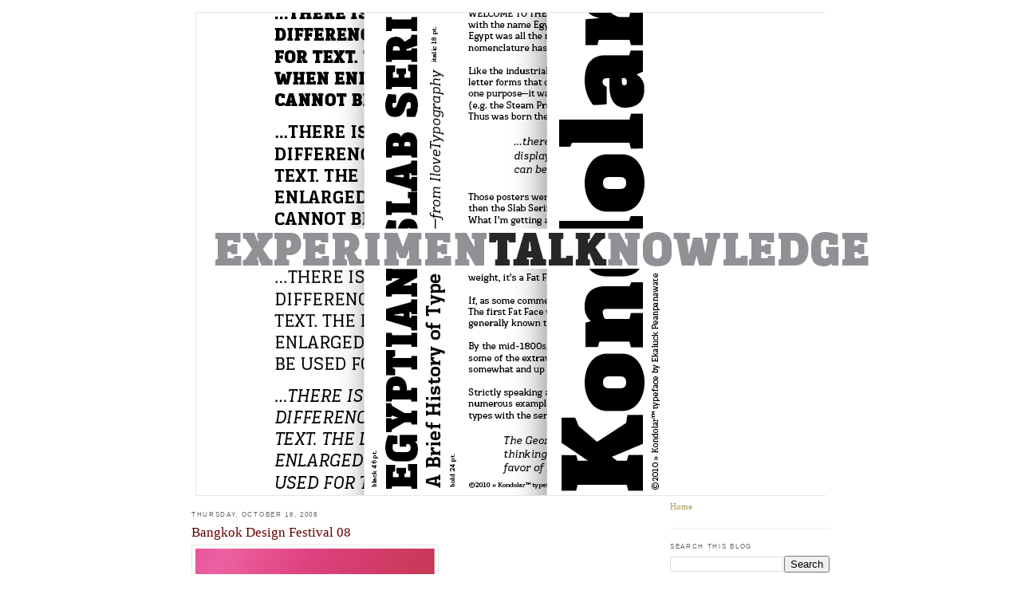

--- FILE ---
content_type: text/html; charset=UTF-8
request_url: http://experimentalknowledge.blogspot.com/2008/10/bangkok-design-festival-08.html
body_size: 12624
content:
<!DOCTYPE html>
<html xmlns='http://www.w3.org/1999/xhtml' xmlns:b='http://www.google.com/2005/gml/b' xmlns:data='http://www.google.com/2005/gml/data' xmlns:expr='http://www.google.com/2005/gml/expr'>
<head>
<link href='https://www.blogger.com/static/v1/widgets/2944754296-widget_css_bundle.css' rel='stylesheet' type='text/css'/>
<meta content='text/html; charset=UTF-8' http-equiv='Content-Type'/>
<meta content='blogger' name='generator'/>
<link href='http://experimentalknowledge.blogspot.com/favicon.ico' rel='icon' type='image/x-icon'/>
<link href='http://experimentalknowledge.blogspot.com/2008/10/bangkok-design-festival-08.html' rel='canonical'/>
<link rel="alternate" type="application/atom+xml" title="E x p e r i m e n t a l K n o w l e d g e - Atom" href="http://experimentalknowledge.blogspot.com/feeds/posts/default" />
<link rel="alternate" type="application/rss+xml" title="E x p e r i m e n t a l K n o w l e d g e - RSS" href="http://experimentalknowledge.blogspot.com/feeds/posts/default?alt=rss" />
<link rel="service.post" type="application/atom+xml" title="E x p e r i m e n t a l K n o w l e d g e - Atom" href="https://www.blogger.com/feeds/1190978813201220477/posts/default" />

<link rel="alternate" type="application/atom+xml" title="E x p e r i m e n t a l K n o w l e d g e - Atom" href="http://experimentalknowledge.blogspot.com/feeds/7255822476850008764/comments/default" />
<!--Can't find substitution for tag [blog.ieCssRetrofitLinks]-->
<link href='https://blogger.googleusercontent.com/img/b/R29vZ2xl/AVvXsEiUpY210HntSu9gR_assyUPQWTD-c28gs4_gVvVAahZ1RQTkoCxcKK5c5S1wwGxza69CF88g6_NjkIvKTpS-lig7aJEBD1_Vygr3zGMlP4CAWuEjW46rfPu98GGjkcXJ2r0xIcD0oVycKJp/s400/BDF08.png' rel='image_src'/>
<meta content='http://experimentalknowledge.blogspot.com/2008/10/bangkok-design-festival-08.html' property='og:url'/>
<meta content='Bangkok Design Festival 08' property='og:title'/>
<meta content='www.bangkokdesignfestival.com กลับมาอีกครั้งกับ เทศกาลออกแบบบางกอก ๒๕๕๑ 14-26 ตุลาคม ครั้งนี้เป็นครั้งที่ 2 แล้ว กับเทศกาลนี้ หวังว่าจะประสบ...' property='og:description'/>
<meta content='https://blogger.googleusercontent.com/img/b/R29vZ2xl/AVvXsEiUpY210HntSu9gR_assyUPQWTD-c28gs4_gVvVAahZ1RQTkoCxcKK5c5S1wwGxza69CF88g6_NjkIvKTpS-lig7aJEBD1_Vygr3zGMlP4CAWuEjW46rfPu98GGjkcXJ2r0xIcD0oVycKJp/w1200-h630-p-k-no-nu/BDF08.png' property='og:image'/>
<title>E x p e r i m e n t a l K n o w l e d g e: Bangkok Design Festival 08</title>
<style id='page-skin-1' type='text/css'><!--
/*
-----------------------------------------------
Blogger Template Style
Name:   MY  Minima
Designer: Douglas Bowman
URL:      www.stopdesign.com
Date:     14 Mar 2007
Updated by: Blogger Team
----------------------------------------------- */
/* Variable definitions
====================
<Variable name="bgcolor" description="Page Background Color"
type="color" default="#fff">
<Variable name="textcolor" description="Text Color"
type="color" default="#333">
<Variable name="linkcolor" description="Link Color"
type="color" default="#58a">
<Variable name="pagetitlecolor" description="Blog Title Color"
type="color" default="#666">
<Variable name="descriptioncolor" description="Blog Description Color"
type="color" default="#999">
<Variable name="titlecolor" description="Post Title Color"
type="color" default="#c60">
<Variable name="bordercolor" description="Border Color"
type="color" default="#ccc">
<Variable name="sidebarcolor" description="Sidebar Title Color"
type="color" default="#999">
<Variable name="sidebartextcolor" description="Sidebar Text Color"
type="color" default="#666">
<Variable name="visitedlinkcolor" description="Visited Link Color"
type="color" default="#999">
<Variable name="bodyfont" description="Text Font"
type="font" default="normal normal 100% Georgia, Serif">
<Variable name="headerfont" description="Sidebar Title Font"
type="font" default="normal normal 100% 'Trebuchet MS',Trebuchet,Arial,Verdana,Sans-serif">
<Variable name="pagetitlefont" description="Blog Title Font"
type="font" default="normal normal 200% Georgia, Serif">
<Variable name="descriptionfont" description="Blog Description Font"
type="font" default="normal normal 78% 'Trebuchet MS', Trebuchet, Arial, Verdana, Sans-serif">
<Variable name="posttitlefont" description="Post Title Font"
type="font" default="normal normal 150% Georgia, Serif">
<Variable name="postfooterfont" description="Post Footer Font"
type="font" default="normal normal 78% 'Trebuchet MS', Trebuchet, Arial, Verdana, Sans-serif">
*/
/* Use this with templates/template-twocol.html */
body {
background:#ffffff;
margin:0;
color:#666666;
font:x-small Georgia Serif;
font-size/* */:/**/small;
font-size: /**/small;
text-align: center;
}
a:link {
color:#aa9b55;
text-decoration:none;
}
a:visited {
color:#b3b3b3;
text-decoration:none;
}
a:hover {
color:#660000;
text-decoration:underline;
}
a img {
border-width:0;
}
/* Header
-----------------------------------------------
*/
#header-wrapper {
width:800px;
margin:0 auto 0px;
border:0px solid #e6e6e6;
}
#header {
margin: 5px;
border: .5px solid #e6e6e6;
text-align: center;
color:#808080;
}
#header h1 {
margin:5px 5px 0;
padding:15px 20px .25em;
line-height:1.2em;
text-transform:uppercase;
letter-spacing:.2em;
font: normal normal 158% Georgia, Serif;
}
#header a {
color:#808080;
text-decoration:none;
}
#header a:hover {
color:#808080;
}
#header .description {
margin:0 5px 5px;
padding:0 20px 15px;
max-width:800px;
text-transform:uppercase;
letter-spacing:.2em;
line-height: 1.4em;
font: normal normal 77% 'Trebuchet MS', Trebuchet, Arial, Verdana, Sans-serif;
color: #aa9b55;
}
/* Outer-Wrapper
----------------------------------------------- */
#outer-wrapper {
width: 800px;
margin:0 auto;
padding:10px;
text-align:left;
font: normal normal 85% Georgia, Times, serif;
}
#main-wrapper {
width: 550px;
float: left;
word-wrap: break-word; /* fix for long text breaking sidebar float in IE */
overflow: hidden;     /* fix for long non-text content breaking IE sidebar float */
}
#sidebar-wrapper {
width: 200px;
float: right;
word-wrap: break-word; /* fix for long text breaking sidebar float in IE */
overflow: hidden;      /* fix for long non-text content breaking IE sidebar float */
}
/* Headings
----------------------------------------------- */
h2 {
margin:1.5em 0 .75em;
font:normal normal 76% 'Trebuchet MS',Trebuchet,Arial,Verdana,Sans-serif;
line-height: 1.4em;
text-transform:uppercase;
letter-spacing:.2em;
color:#666666;
}
/* Posts
-----------------------------------------------
*/
h2.date-header {
margin:1.5em 0 .5em;
}
.post {
margin:.5em 0 1.5em;
border-bottom:1px dotted #e6e6e6;
padding-bottom:1.5em;
}
.post h3 {
margin:.25em 0 0;
padding:0 0 4px;
font-size:155%;
font-weight:normal;
line-height:1.4em;
color:#660000;
}
.post h3 a, .post h3 a:visited, .post h3 strong {
display:block;
text-decoration:none;
color:#660000;
font-weight:normal;
}
.post h3 strong, .post h3 a:hover {
color:#666666;
}
.post p {
margin:0 0 .75em;
line-height:1.6em;
}
.post-footer {
margin: .75em 0;
color:#666666;
text-transform:uppercase;
letter-spacing:.1em;
font: normal normal 68% 'Trebuchet MS', Trebuchet, Arial, Verdana, Sans-serif;
line-height: 1.4em;
}
.comment-link {
margin-left:.6em;
}
.post img {
padding:4px;
border:1px solid #e6e6e6;
}
.post blockquote {
margin:1em 20px;
}
.post blockquote p {
margin:.75em 0;
}
/* Comments
----------------------------------------------- */
#comments h4 {
margin:1em 0;
font-weight: bold;
line-height: 1.4em;
text-transform:uppercase;
letter-spacing:.2em;
color: #666666;
}
#comments-block {
margin:1em 0 1.5em;
line-height:1.6em;
}
#comments-block .comment-author {
margin:.5em 0;
}
#comments-block .comment-body {
margin:.25em 0 0;
}
#comments-block .comment-footer {
margin:-.25em 0 2em;
line-height: 1.4em;
text-transform:uppercase;
letter-spacing:.1em;
}
#comments-block .comment-body p {
margin:0 0 .75em;
}
.deleted-comment {
font-style:italic;
color:gray;
}
#blog-pager-newer-link {
float: left;
}
#blog-pager-older-link {
float: right;
}
#blog-pager {
text-align: center;
}
.feed-links {
clear: both;
line-height: 2.5em;
}
/* Sidebar Content
----------------------------------------------- */
.sidebar {
color: #808080;
line-height: 1.5em;
}
.sidebar ul {
list-style:none;
margin:0 0 0;
padding:0 0 0;
}
.sidebar li {
margin:0;
padding:0 0 .25em 15px;
text-indent:-15px;
line-height:1.5em;
}
.sidebar .widget, .main .widget {
border-bottom:1px dotted #e6e6e6;
margin:0 0 1.5em;
padding:0 0 1.5em;
}
.main .Blog {
border-bottom-width: 0;
}
/* Profile
----------------------------------------------- */
.profile-img {
float: left;
margin: 0 5px 5px 0;
padding: 4px;
border: 1px solid #e6e6e6;
}
.profile-data {
margin:0;
text-transform:uppercase;
letter-spacing:.1em;
font: normal normal 68% 'Trebuchet MS', Trebuchet, Arial, Verdana, Sans-serif;
color: #666666;
font-weight: bold;
line-height: 1.6em;
}
.profile-datablock {
margin:.5em 0 .5em;
}
.profile-textblock {
margin: 0.5em 0;
line-height: 1.6em;
}
.profile-link {
font: normal normal 68% 'Trebuchet MS', Trebuchet, Arial, Verdana, Sans-serif;
text-transform: uppercase;
letter-spacing: .1em;
}
/* Footer
----------------------------------------------- */
#footer {
width:660px;
clear:both;
margin:0 auto;
padding-top:15px;
line-height: 1.6em;
text-transform:uppercase;
letter-spacing:.1em;
text-align: center;
}
/** Page structure tweaks for layout editor wireframe */
body#layout #header {
margin-left: 0px;
margin-right: 0px;
}

--></style>
<link href='https://www.blogger.com/dyn-css/authorization.css?targetBlogID=1190978813201220477&amp;zx=75645930-c16a-49a1-9f14-e67e28f352b8' media='none' onload='if(media!=&#39;all&#39;)media=&#39;all&#39;' rel='stylesheet'/><noscript><link href='https://www.blogger.com/dyn-css/authorization.css?targetBlogID=1190978813201220477&amp;zx=75645930-c16a-49a1-9f14-e67e28f352b8' rel='stylesheet'/></noscript>
<meta name='google-adsense-platform-account' content='ca-host-pub-1556223355139109'/>
<meta name='google-adsense-platform-domain' content='blogspot.com'/>

</head>
<style type='text/css'>
#navbar-iframe {
   height: 0px;
   visibility: hidden;
   display: none;
}
</style>
<body>
<div class='navbar section' id='navbar'><div class='widget Navbar' data-version='1' id='Navbar1'><script type="text/javascript">
    function setAttributeOnload(object, attribute, val) {
      if(window.addEventListener) {
        window.addEventListener('load',
          function(){ object[attribute] = val; }, false);
      } else {
        window.attachEvent('onload', function(){ object[attribute] = val; });
      }
    }
  </script>
<div id="navbar-iframe-container"></div>
<script type="text/javascript" src="https://apis.google.com/js/platform.js"></script>
<script type="text/javascript">
      gapi.load("gapi.iframes:gapi.iframes.style.bubble", function() {
        if (gapi.iframes && gapi.iframes.getContext) {
          gapi.iframes.getContext().openChild({
              url: 'https://www.blogger.com/navbar/1190978813201220477?po\x3d7255822476850008764\x26origin\x3dhttp://experimentalknowledge.blogspot.com',
              where: document.getElementById("navbar-iframe-container"),
              id: "navbar-iframe"
          });
        }
      });
    </script><script type="text/javascript">
(function() {
var script = document.createElement('script');
script.type = 'text/javascript';
script.src = '//pagead2.googlesyndication.com/pagead/js/google_top_exp.js';
var head = document.getElementsByTagName('head')[0];
if (head) {
head.appendChild(script);
}})();
</script>
</div></div>
<div id='outer-wrapper'><div id='wrap2'>
<!-- skip links for text browsers -->
<span id='skiplinks' style='display:none;'>
<a href='#main'>skip to main </a> |
      <a href='#sidebar'>skip to sidebar</a>
</span>
<div id='header-wrapper'>
<div class='header section' id='header'><div class='widget Header' data-version='1' id='Header1'>
<div id='header-inner'>
<a href='http://experimentalknowledge.blogspot.com/' style='display: block'>
<img alt='E x p e r i m e n t a l K n o w l e d g e' height='605px; ' id='Header1_headerimg' src='https://blogger.googleusercontent.com/img/b/R29vZ2xl/AVvXsEiKf2EIeu7mb5vuDotetaTmwKN8aL7FtqN1LOaZuLj5-DD6_mg3RBDbSGOZuaM8pjb_av7bUQiOMK9wUKDI69Gu4Wpc9IBiEnf4nxXWraRtNA9fMwXnBgSkeFyF0M8G-ZxhqqzszJT4kz_Q/s1600-r/Experimentalknowledge.png' style='display: block' width='860px; '/>
</a>
</div>
</div></div>
</div>
<div id='content-wrapper'>
<div id='main-wrapper'>
<div class='main section' id='main'><div class='widget Blog' data-version='1' id='Blog1'>
<div class='blog-posts hfeed'>

          <div class="date-outer">
        
<h2 class='date-header'><span>Thursday, October 16, 2008</span></h2>

          <div class="date-posts">
        
<div class='post-outer'>
<div class='post'>
<a name='7255822476850008764'></a>
<h3 class='post-title'>
<a href='http://experimentalknowledge.blogspot.com/2008/10/bangkok-design-festival-08.html'>Bangkok Design Festival 08</a>
</h3>
<div class='post-header-line-1'></div>
<div class='post-body'>
<p><a href="https://blogger.googleusercontent.com/img/b/R29vZ2xl/AVvXsEiUpY210HntSu9gR_assyUPQWTD-c28gs4_gVvVAahZ1RQTkoCxcKK5c5S1wwGxza69CF88g6_NjkIvKTpS-lig7aJEBD1_Vygr3zGMlP4CAWuEjW46rfPu98GGjkcXJ2r0xIcD0oVycKJp/s1600-h/BDF08.png" onblur="try {parent.deselectBloggerImageGracefully();} catch(e) {}"><img alt="" border="0" id="BLOGGER_PHOTO_ID_5257860700359183762" src="https://blogger.googleusercontent.com/img/b/R29vZ2xl/AVvXsEiUpY210HntSu9gR_assyUPQWTD-c28gs4_gVvVAahZ1RQTkoCxcKK5c5S1wwGxza69CF88g6_NjkIvKTpS-lig7aJEBD1_Vygr3zGMlP4CAWuEjW46rfPu98GGjkcXJ2r0xIcD0oVycKJp/s400/BDF08.png" style="cursor:pointer; cursor:hand;" /></a><div><a href="http://www.bangkokdesignfestival.com/">www.bangkokdesignfestival.com</a><br /></div><div><br /></div><div><span class="Apple-style-span"  style="font-size:small;">กล&#3633;บมาอ&#3637;กคร&#3633;&#3657;งก&#3633;บ เทศกาลออกแบบบางกอก ๒๕๕๑</span></div><div><span class="Apple-style-span"  style="font-size:small;">14-26 ต&#3640;ลาคม คร&#3633;&#3657;งน&#3637;&#3657;เป&#3655;นคร&#3633;&#3657;งท&#3637;&#3656; 2 แล&#3657;ว ก&#3633;บเทศกาลน&#3637;&#3657;</span></div><div><span class="Apple-style-span"  style="font-size:small;">หว&#3633;งว&#3656;าจะประสบความสำเร&#3655;จเหม&#3639;อนเด&#3636;มจะได&#3657;ม&#3637;ท&#3640;กๆป&#3637;ไป</span></div><div><span class="Apple-style-span"  style="font-size:small;"><br /></span></div><div><span class="Apple-style-span"  style="font-size:small;">ป&#3637;ก&#3656;อนม&#3637;&#160;</span><a href="http://735-17.blogspot.com/"><span class="Apple-style-span"  style="font-size:small;">กวง ธนโชต&#3636; ทร&#3633;พย&#3660;เร&#3639;องนาม</span></a><span class="Apple-style-span"  style="font-size:small;">&#160;ก&#3633;บโปรเจคแบบต&#3633;วอ&#3633;กษร</span><a href="http://735-17.blogspot.com/2007/04/blog-post.html"><span class="Apple-style-span"  style="font-size:small;">พ&#3636;มพ&#3660;ด&#3637;</span></a><span class="Apple-style-span"  style="font-size:small;">&#160;</span></div><div><span class="Apple-style-span"  style="font-size:small;">ใน DEGREESHOWS 07</span></div><div><span class="Apple-style-span"  style="font-size:small;"><br /></span></div><div><span class="Apple-style-span"  style="font-size:small;">ป&#3637;น&#3637;&#3657;ม&#3637; </span><a href="http://www.phanita.blogspot.com/"><span class="Apple-style-span"  style="font-size:small;">หน&#3641; ผาน&#3636;ตา หลวงม&#3641;ล</span></a><span class="Apple-style-span"  style="font-size:small;"> ก&#3633;บโปรเจค </span><a href="http://colorful-jeju-puket.blogspot.com/"><span class="Apple-style-span"  style="font-size:small;">Colorful Jeju-Phuket</span></a></div><div><span class="Apple-style-span"  style="font-size:small;">ใน Pecha Kucha Night #5</span></div><div><span class="Apple-style-span"  style="font-size:13px;"><br /></span></div><div><img alt="" border="0" id="BLOGGER_PHOTO_ID_5257857396004950274" src="https://blogger.googleusercontent.com/img/b/R29vZ2xl/AVvXsEgXU4isUH2lcRe4B5VzosG5PW41HrSLnBhyphenhyphendgqMD-8qOrNUeX0cv854YJlU4Z9AK_sH4fIEpwXKJa_7v3xbUWPx0KJszeIZsx3Its2LsCWuaMHFupntiXg4s7SuYcNb5f-B6SopkgcGRb3F/s400/pecha+kucha+night+5.gif" style="cursor:pointer; cursor:hand;" /><br /><div><span class="Apple-style-span" style="font-size: small;">poster designed by try 2 benice</span></div><div><br /></div><div>เพชะ ค&#3640;ชะ ไนท&#3660; ย&#3633;งไม&#3656;เคยได&#3657;ไปฟ&#3633;งเลยซ&#3633;กคร&#3633;&#3657;ง&#160;</div><div>คร&#3633;&#3657;งน&#3637;&#3657;ว&#3633;นท&#3637;&#3656; 18 ต&#3640;ลาคม 2008 เวลา 19.00 น</div><div>ท&#3637;&#3656; parc paragon แล&#3657;วไปขำพ&#3636;ธ&#3637;กรก&#3633;น</div></div></p>
<div style='clear: both;'></div>
</div>
<div class='post-footer'>
<p class='post-footer-line post-footer-line-1'></p>
<p class='post-footer-line post-footer-line-2'></p>
<p class='post-footer-line post-footer-line-3'><span class='post-author'>
by
EKaluck peanpanawate
</span>
<span class='post-timestamp'>
ท&#3637;&#3656;
<a class='timestamp-link' href='http://experimentalknowledge.blogspot.com/2008/10/bangkok-design-festival-08.html' title='permanent link'>1:50&#8239;PM</a>
</span>
<span class='post-backlinks post-comment-link'>
</span>
<span class='post-labels'>
</span>
<span class='post-icons'>
<span class='item-action'>
<a href='https://www.blogger.com/email-post/1190978813201220477/7255822476850008764' title='Email Post'>
<span class='email-post-icon'>&#160;</span>
</a>
</span>
<span class='item-control blog-admin pid-1838331254'>
<a href='https://www.blogger.com/post-edit.g?blogID=1190978813201220477&postID=7255822476850008764&from=pencil' title='Edit Post'>
<img alt='' class='icon-action' height='18' src='https://resources.blogblog.com/img/icon18_edit_allbkg.gif' width='18'/>
</a>
</span>
</span>
</p>
</div>
</div>
<div class='comments' id='comments'>
<a name='comments'></a>
<h4>No comments:</h4>
<div id='Blog1_comments-block-wrapper'>
<dl class='avatar-comment-indent' id='comments-block'>
</dl>
</div>
<p class='comment-footer'>
<a href='https://www.blogger.com/comment/fullpage/post/1190978813201220477/7255822476850008764' onclick='javascript:window.open(this.href, "bloggerPopup", "toolbar=0,location=0,statusbar=1,menubar=0,scrollbars=yes,width=640,height=500"); return false;'>Post a Comment</a>
</p>
</div>
</div>

        </div></div>
      
</div>
<div class='blog-pager' id='blog-pager'>
<span id='blog-pager-newer-link'>
<a class='blog-pager-newer-link' href='http://experimentalknowledge.blogspot.com/2008/10/designer-saturday-5.html' id='Blog1_blog-pager-newer-link' title='Newer Post'>Newer Post</a>
</span>
<span id='blog-pager-older-link'>
<a class='blog-pager-older-link' href='http://experimentalknowledge.blogspot.com/2008/10/bravefont-movie.html' id='Blog1_blog-pager-older-link' title='Older Post'>Older Post</a>
</span>
<a class='home-link' href='http://experimentalknowledge.blogspot.com/'>Home</a>
</div>
<div class='clear'></div>
<div class='post-feeds'>
<div class='feed-links'>
Subscribe to:
<a class='feed-link' href='http://experimentalknowledge.blogspot.com/feeds/7255822476850008764/comments/default' target='_blank' type='application/atom+xml'>Post Comments (Atom)</a>
</div>
</div>
</div></div>
</div>
<div id='sidebar-wrapper'>
<div class='sidebar section' id='sidebar'><div class='widget PageList' data-version='1' id='PageList1'>
<div class='widget-content'>
<ul>
<li>
<a href='http://experimentalknowledge.blogspot.com/'>Home</a>
</li>
</ul>
<div class='clear'></div>
</div>
</div><div class='widget BlogSearch' data-version='1' id='BlogSearch1'>
<h2 class='title'>Search This Blog</h2>
<div class='widget-content'>
<div id='BlogSearch1_form'>
<form action='http://experimentalknowledge.blogspot.com/search' class='gsc-search-box' target='_top'>
<table cellpadding='0' cellspacing='0' class='gsc-search-box'>
<tbody>
<tr>
<td class='gsc-input'>
<input autocomplete='off' class='gsc-input' name='q' size='10' title='search' type='text' value=''/>
</td>
<td class='gsc-search-button'>
<input class='gsc-search-button' title='search' type='submit' value='Search'/>
</td>
</tr>
</tbody>
</table>
</form>
</div>
</div>
<div class='clear'></div>
</div><div class='widget Profile' data-version='1' id='Profile1'>
<h2>About Me</h2>
<div class='widget-content'>
<dl class='profile-datablock'>
<dt class='profile-data'>
<a class='profile-name-link g-profile' href='https://www.blogger.com/profile/04311313744535493865' rel='author' style='background-image: url(//www.blogger.com/img/logo-16.png);'>
EKaluck peanpanawate
</a>
</dt>
<dd class='profile-textblock'>Think more, design less</dd>
</dl>
<a class='profile-link' href='https://www.blogger.com/profile/04311313744535493865' rel='author'>View my complete profile</a>
<div class='clear'></div>
</div>
</div><div class='widget LinkList' data-version='1' id='LinkList4'>
<h2>About Me</h2>
<div class='widget-content'>
<ul>
<li><a href='http://experimentalknowledge.blogspot.com/2004/01/ekaluck-peanpanawate-lives-and-works-in.html'>>>ekaluck</a></li>
<li><a href='http://www.facebook.com/ekaluck.peanpanawate'>>>Facebook</a></li>
<li><a href='http://experimentalknowledge.hi5.com/'>>>Say hi5</a></li>
<li><a href='http://www.flickr.com/photos/b513dsgn/show/'>>>B513DS!GN (flickr)</a></li>
<li><a href='http://typoknowledge.blogspot.com/'>>>TypoKnowledge</a></li>
<li><a href='http://new.myfonts.com/fonts/cadson-demak/kurry/'>F - Kurry (Latin) (MyFonts)</a></li>
<li><a href='http://new.myfonts.com/fonts/cadson-demak/kondolar/'>F - Kondolar (Latin) (Myfonts)</a></li>
<li><a href='http://www.anuthin.com/2010/04/karnvayla.html'>F - Karnvayla (ค&#3633;ดสรรด&#3637;มาก)</a></li>
<li><a href='http://www.anuthin.com/2009/10/kiriyamarayart.html'>F - KiriyaMarayart (ค&#3633;ดสรรด&#3637;มาก)</a></li>
<li><a href='http://www.t26.com/fonts/6734-KnightSans'>F - Knight Sans (Latin) (T26)</a></li>
<li><a href='http://new.myfonts.com/fonts/cadson-demak/knight-sans/'>F - Knight Sans (Latin) (Myfonts)</a></li>
<li><a href='http://www.t26.com/fonts/Kridpages'>F - Kridpages (Latin) (T26)</a></li>
<li><a href='http://www.t26.com/fonts/Krart'>F - Krart (Latin) (T26)</a></li>
<li><a href='http://www.anuthin.com/2008/11/krart.html'>F - Krart Thai (ค&#3633;ดสรรด&#3637;มาก)</a></li>
<li><a href='http://www.anuthin.com/2008/05/know.html'>F - Know (ค&#3633;ดสรรด&#3637;มาก)</a></li>
<li><a href='http://www.anuthin.com/2008/06/kanigapatana.html'>F - KaniGa Patana (ค&#3633;ดสรรด&#3637;มาก)</a></li>
<li><a href='http://www.tepclub.com/old/'>F - KaniGa (free)</a></li>
<li><a href='http://www.ipthailand.org/dip/index.php?option=com_content&task=view&id=242&Itemid=422'>F - th Krub (free)</a></li>
<li><a href='http://www.ipthailand.org/dip/index.php?option=com_content&task=view&id=242&Itemid=422'>F - th Charmonman (free)</a></li>
</ul>
<div class='clear'></div>
</div>
</div><div class='widget BlogArchive' data-version='1' id='BlogArchive1'>
<h2>Blog Archive</h2>
<div class='widget-content'>
<div id='ArchiveList'>
<div id='BlogArchive1_ArchiveList'>
<ul class='hierarchy'>
<li class='archivedate collapsed'>
<a class='toggle' href='javascript:void(0)'>
<span class='zippy'>

        &#9658;&#160;
      
</span>
</a>
<a class='post-count-link' href='http://experimentalknowledge.blogspot.com/2012/'>
2012
</a>
<span class='post-count' dir='ltr'>(4)</span>
<ul class='hierarchy'>
<li class='archivedate collapsed'>
<a class='toggle' href='javascript:void(0)'>
<span class='zippy'>

        &#9658;&#160;
      
</span>
</a>
<a class='post-count-link' href='http://experimentalknowledge.blogspot.com/2012/01/'>
January
</a>
<span class='post-count' dir='ltr'>(4)</span>
</li>
</ul>
</li>
</ul>
<ul class='hierarchy'>
<li class='archivedate collapsed'>
<a class='toggle' href='javascript:void(0)'>
<span class='zippy'>

        &#9658;&#160;
      
</span>
</a>
<a class='post-count-link' href='http://experimentalknowledge.blogspot.com/2011/'>
2011
</a>
<span class='post-count' dir='ltr'>(5)</span>
<ul class='hierarchy'>
<li class='archivedate collapsed'>
<a class='toggle' href='javascript:void(0)'>
<span class='zippy'>

        &#9658;&#160;
      
</span>
</a>
<a class='post-count-link' href='http://experimentalknowledge.blogspot.com/2011/09/'>
September
</a>
<span class='post-count' dir='ltr'>(1)</span>
</li>
</ul>
<ul class='hierarchy'>
<li class='archivedate collapsed'>
<a class='toggle' href='javascript:void(0)'>
<span class='zippy'>

        &#9658;&#160;
      
</span>
</a>
<a class='post-count-link' href='http://experimentalknowledge.blogspot.com/2011/02/'>
February
</a>
<span class='post-count' dir='ltr'>(2)</span>
</li>
</ul>
<ul class='hierarchy'>
<li class='archivedate collapsed'>
<a class='toggle' href='javascript:void(0)'>
<span class='zippy'>

        &#9658;&#160;
      
</span>
</a>
<a class='post-count-link' href='http://experimentalknowledge.blogspot.com/2011/01/'>
January
</a>
<span class='post-count' dir='ltr'>(2)</span>
</li>
</ul>
</li>
</ul>
<ul class='hierarchy'>
<li class='archivedate collapsed'>
<a class='toggle' href='javascript:void(0)'>
<span class='zippy'>

        &#9658;&#160;
      
</span>
</a>
<a class='post-count-link' href='http://experimentalknowledge.blogspot.com/2010/'>
2010
</a>
<span class='post-count' dir='ltr'>(14)</span>
<ul class='hierarchy'>
<li class='archivedate collapsed'>
<a class='toggle' href='javascript:void(0)'>
<span class='zippy'>

        &#9658;&#160;
      
</span>
</a>
<a class='post-count-link' href='http://experimentalknowledge.blogspot.com/2010/12/'>
December
</a>
<span class='post-count' dir='ltr'>(1)</span>
</li>
</ul>
<ul class='hierarchy'>
<li class='archivedate collapsed'>
<a class='toggle' href='javascript:void(0)'>
<span class='zippy'>

        &#9658;&#160;
      
</span>
</a>
<a class='post-count-link' href='http://experimentalknowledge.blogspot.com/2010/10/'>
October
</a>
<span class='post-count' dir='ltr'>(2)</span>
</li>
</ul>
<ul class='hierarchy'>
<li class='archivedate collapsed'>
<a class='toggle' href='javascript:void(0)'>
<span class='zippy'>

        &#9658;&#160;
      
</span>
</a>
<a class='post-count-link' href='http://experimentalknowledge.blogspot.com/2010/09/'>
September
</a>
<span class='post-count' dir='ltr'>(2)</span>
</li>
</ul>
<ul class='hierarchy'>
<li class='archivedate collapsed'>
<a class='toggle' href='javascript:void(0)'>
<span class='zippy'>

        &#9658;&#160;
      
</span>
</a>
<a class='post-count-link' href='http://experimentalknowledge.blogspot.com/2010/07/'>
July
</a>
<span class='post-count' dir='ltr'>(3)</span>
</li>
</ul>
<ul class='hierarchy'>
<li class='archivedate collapsed'>
<a class='toggle' href='javascript:void(0)'>
<span class='zippy'>

        &#9658;&#160;
      
</span>
</a>
<a class='post-count-link' href='http://experimentalknowledge.blogspot.com/2010/05/'>
May
</a>
<span class='post-count' dir='ltr'>(2)</span>
</li>
</ul>
<ul class='hierarchy'>
<li class='archivedate collapsed'>
<a class='toggle' href='javascript:void(0)'>
<span class='zippy'>

        &#9658;&#160;
      
</span>
</a>
<a class='post-count-link' href='http://experimentalknowledge.blogspot.com/2010/04/'>
April
</a>
<span class='post-count' dir='ltr'>(3)</span>
</li>
</ul>
<ul class='hierarchy'>
<li class='archivedate collapsed'>
<a class='toggle' href='javascript:void(0)'>
<span class='zippy'>

        &#9658;&#160;
      
</span>
</a>
<a class='post-count-link' href='http://experimentalknowledge.blogspot.com/2010/01/'>
January
</a>
<span class='post-count' dir='ltr'>(1)</span>
</li>
</ul>
</li>
</ul>
<ul class='hierarchy'>
<li class='archivedate collapsed'>
<a class='toggle' href='javascript:void(0)'>
<span class='zippy'>

        &#9658;&#160;
      
</span>
</a>
<a class='post-count-link' href='http://experimentalknowledge.blogspot.com/2009/'>
2009
</a>
<span class='post-count' dir='ltr'>(20)</span>
<ul class='hierarchy'>
<li class='archivedate collapsed'>
<a class='toggle' href='javascript:void(0)'>
<span class='zippy'>

        &#9658;&#160;
      
</span>
</a>
<a class='post-count-link' href='http://experimentalknowledge.blogspot.com/2009/12/'>
December
</a>
<span class='post-count' dir='ltr'>(3)</span>
</li>
</ul>
<ul class='hierarchy'>
<li class='archivedate collapsed'>
<a class='toggle' href='javascript:void(0)'>
<span class='zippy'>

        &#9658;&#160;
      
</span>
</a>
<a class='post-count-link' href='http://experimentalknowledge.blogspot.com/2009/11/'>
November
</a>
<span class='post-count' dir='ltr'>(1)</span>
</li>
</ul>
<ul class='hierarchy'>
<li class='archivedate collapsed'>
<a class='toggle' href='javascript:void(0)'>
<span class='zippy'>

        &#9658;&#160;
      
</span>
</a>
<a class='post-count-link' href='http://experimentalknowledge.blogspot.com/2009/09/'>
September
</a>
<span class='post-count' dir='ltr'>(3)</span>
</li>
</ul>
<ul class='hierarchy'>
<li class='archivedate collapsed'>
<a class='toggle' href='javascript:void(0)'>
<span class='zippy'>

        &#9658;&#160;
      
</span>
</a>
<a class='post-count-link' href='http://experimentalknowledge.blogspot.com/2009/08/'>
August
</a>
<span class='post-count' dir='ltr'>(3)</span>
</li>
</ul>
<ul class='hierarchy'>
<li class='archivedate collapsed'>
<a class='toggle' href='javascript:void(0)'>
<span class='zippy'>

        &#9658;&#160;
      
</span>
</a>
<a class='post-count-link' href='http://experimentalknowledge.blogspot.com/2009/07/'>
July
</a>
<span class='post-count' dir='ltr'>(3)</span>
</li>
</ul>
<ul class='hierarchy'>
<li class='archivedate collapsed'>
<a class='toggle' href='javascript:void(0)'>
<span class='zippy'>

        &#9658;&#160;
      
</span>
</a>
<a class='post-count-link' href='http://experimentalknowledge.blogspot.com/2009/06/'>
June
</a>
<span class='post-count' dir='ltr'>(2)</span>
</li>
</ul>
<ul class='hierarchy'>
<li class='archivedate collapsed'>
<a class='toggle' href='javascript:void(0)'>
<span class='zippy'>

        &#9658;&#160;
      
</span>
</a>
<a class='post-count-link' href='http://experimentalknowledge.blogspot.com/2009/04/'>
April
</a>
<span class='post-count' dir='ltr'>(1)</span>
</li>
</ul>
<ul class='hierarchy'>
<li class='archivedate collapsed'>
<a class='toggle' href='javascript:void(0)'>
<span class='zippy'>

        &#9658;&#160;
      
</span>
</a>
<a class='post-count-link' href='http://experimentalknowledge.blogspot.com/2009/03/'>
March
</a>
<span class='post-count' dir='ltr'>(3)</span>
</li>
</ul>
<ul class='hierarchy'>
<li class='archivedate collapsed'>
<a class='toggle' href='javascript:void(0)'>
<span class='zippy'>

        &#9658;&#160;
      
</span>
</a>
<a class='post-count-link' href='http://experimentalknowledge.blogspot.com/2009/02/'>
February
</a>
<span class='post-count' dir='ltr'>(1)</span>
</li>
</ul>
</li>
</ul>
<ul class='hierarchy'>
<li class='archivedate expanded'>
<a class='toggle' href='javascript:void(0)'>
<span class='zippy toggle-open'>

        &#9660;&#160;
      
</span>
</a>
<a class='post-count-link' href='http://experimentalknowledge.blogspot.com/2008/'>
2008
</a>
<span class='post-count' dir='ltr'>(26)</span>
<ul class='hierarchy'>
<li class='archivedate collapsed'>
<a class='toggle' href='javascript:void(0)'>
<span class='zippy'>

        &#9658;&#160;
      
</span>
</a>
<a class='post-count-link' href='http://experimentalknowledge.blogspot.com/2008/11/'>
November
</a>
<span class='post-count' dir='ltr'>(3)</span>
</li>
</ul>
<ul class='hierarchy'>
<li class='archivedate expanded'>
<a class='toggle' href='javascript:void(0)'>
<span class='zippy toggle-open'>

        &#9660;&#160;
      
</span>
</a>
<a class='post-count-link' href='http://experimentalknowledge.blogspot.com/2008/10/'>
October
</a>
<span class='post-count' dir='ltr'>(5)</span>
<ul class='posts'>
<li><a href='http://experimentalknowledge.blogspot.com/2008/06/design-police.html'>Design Police</a></li>
<li><a href='http://experimentalknowledge.blogspot.com/2008/10/designer-saturday-5.html'>Designer Saturday 5</a></li>
<li><a href='http://experimentalknowledge.blogspot.com/2008/10/bangkok-design-festival-08.html'>Bangkok Design Festival 08</a></li>
<li><a href='http://experimentalknowledge.blogspot.com/2008/10/bravefont-movie.html'>BraveFont the Movie</a></li>
<li><a href='http://experimentalknowledge.blogspot.com/2008/10/vote-obama-by-tisa.html'>Vote Obama by TISA</a></li>
</ul>
</li>
</ul>
<ul class='hierarchy'>
<li class='archivedate collapsed'>
<a class='toggle' href='javascript:void(0)'>
<span class='zippy'>

        &#9658;&#160;
      
</span>
</a>
<a class='post-count-link' href='http://experimentalknowledge.blogspot.com/2008/09/'>
September
</a>
<span class='post-count' dir='ltr'>(3)</span>
</li>
</ul>
<ul class='hierarchy'>
<li class='archivedate collapsed'>
<a class='toggle' href='javascript:void(0)'>
<span class='zippy'>

        &#9658;&#160;
      
</span>
</a>
<a class='post-count-link' href='http://experimentalknowledge.blogspot.com/2008/08/'>
August
</a>
<span class='post-count' dir='ltr'>(1)</span>
</li>
</ul>
<ul class='hierarchy'>
<li class='archivedate collapsed'>
<a class='toggle' href='javascript:void(0)'>
<span class='zippy'>

        &#9658;&#160;
      
</span>
</a>
<a class='post-count-link' href='http://experimentalknowledge.blogspot.com/2008/06/'>
June
</a>
<span class='post-count' dir='ltr'>(2)</span>
</li>
</ul>
<ul class='hierarchy'>
<li class='archivedate collapsed'>
<a class='toggle' href='javascript:void(0)'>
<span class='zippy'>

        &#9658;&#160;
      
</span>
</a>
<a class='post-count-link' href='http://experimentalknowledge.blogspot.com/2008/05/'>
May
</a>
<span class='post-count' dir='ltr'>(5)</span>
</li>
</ul>
<ul class='hierarchy'>
<li class='archivedate collapsed'>
<a class='toggle' href='javascript:void(0)'>
<span class='zippy'>

        &#9658;&#160;
      
</span>
</a>
<a class='post-count-link' href='http://experimentalknowledge.blogspot.com/2008/04/'>
April
</a>
<span class='post-count' dir='ltr'>(1)</span>
</li>
</ul>
<ul class='hierarchy'>
<li class='archivedate collapsed'>
<a class='toggle' href='javascript:void(0)'>
<span class='zippy'>

        &#9658;&#160;
      
</span>
</a>
<a class='post-count-link' href='http://experimentalknowledge.blogspot.com/2008/03/'>
March
</a>
<span class='post-count' dir='ltr'>(3)</span>
</li>
</ul>
<ul class='hierarchy'>
<li class='archivedate collapsed'>
<a class='toggle' href='javascript:void(0)'>
<span class='zippy'>

        &#9658;&#160;
      
</span>
</a>
<a class='post-count-link' href='http://experimentalknowledge.blogspot.com/2008/01/'>
January
</a>
<span class='post-count' dir='ltr'>(3)</span>
</li>
</ul>
</li>
</ul>
<ul class='hierarchy'>
<li class='archivedate collapsed'>
<a class='toggle' href='javascript:void(0)'>
<span class='zippy'>

        &#9658;&#160;
      
</span>
</a>
<a class='post-count-link' href='http://experimentalknowledge.blogspot.com/2007/'>
2007
</a>
<span class='post-count' dir='ltr'>(50)</span>
<ul class='hierarchy'>
<li class='archivedate collapsed'>
<a class='toggle' href='javascript:void(0)'>
<span class='zippy'>

        &#9658;&#160;
      
</span>
</a>
<a class='post-count-link' href='http://experimentalknowledge.blogspot.com/2007/12/'>
December
</a>
<span class='post-count' dir='ltr'>(5)</span>
</li>
</ul>
<ul class='hierarchy'>
<li class='archivedate collapsed'>
<a class='toggle' href='javascript:void(0)'>
<span class='zippy'>

        &#9658;&#160;
      
</span>
</a>
<a class='post-count-link' href='http://experimentalknowledge.blogspot.com/2007/11/'>
November
</a>
<span class='post-count' dir='ltr'>(6)</span>
</li>
</ul>
<ul class='hierarchy'>
<li class='archivedate collapsed'>
<a class='toggle' href='javascript:void(0)'>
<span class='zippy'>

        &#9658;&#160;
      
</span>
</a>
<a class='post-count-link' href='http://experimentalknowledge.blogspot.com/2007/10/'>
October
</a>
<span class='post-count' dir='ltr'>(2)</span>
</li>
</ul>
<ul class='hierarchy'>
<li class='archivedate collapsed'>
<a class='toggle' href='javascript:void(0)'>
<span class='zippy'>

        &#9658;&#160;
      
</span>
</a>
<a class='post-count-link' href='http://experimentalknowledge.blogspot.com/2007/09/'>
September
</a>
<span class='post-count' dir='ltr'>(2)</span>
</li>
</ul>
<ul class='hierarchy'>
<li class='archivedate collapsed'>
<a class='toggle' href='javascript:void(0)'>
<span class='zippy'>

        &#9658;&#160;
      
</span>
</a>
<a class='post-count-link' href='http://experimentalknowledge.blogspot.com/2007/08/'>
August
</a>
<span class='post-count' dir='ltr'>(4)</span>
</li>
</ul>
<ul class='hierarchy'>
<li class='archivedate collapsed'>
<a class='toggle' href='javascript:void(0)'>
<span class='zippy'>

        &#9658;&#160;
      
</span>
</a>
<a class='post-count-link' href='http://experimentalknowledge.blogspot.com/2007/07/'>
July
</a>
<span class='post-count' dir='ltr'>(5)</span>
</li>
</ul>
<ul class='hierarchy'>
<li class='archivedate collapsed'>
<a class='toggle' href='javascript:void(0)'>
<span class='zippy'>

        &#9658;&#160;
      
</span>
</a>
<a class='post-count-link' href='http://experimentalknowledge.blogspot.com/2007/06/'>
June
</a>
<span class='post-count' dir='ltr'>(3)</span>
</li>
</ul>
<ul class='hierarchy'>
<li class='archivedate collapsed'>
<a class='toggle' href='javascript:void(0)'>
<span class='zippy'>

        &#9658;&#160;
      
</span>
</a>
<a class='post-count-link' href='http://experimentalknowledge.blogspot.com/2007/05/'>
May
</a>
<span class='post-count' dir='ltr'>(4)</span>
</li>
</ul>
<ul class='hierarchy'>
<li class='archivedate collapsed'>
<a class='toggle' href='javascript:void(0)'>
<span class='zippy'>

        &#9658;&#160;
      
</span>
</a>
<a class='post-count-link' href='http://experimentalknowledge.blogspot.com/2007/04/'>
April
</a>
<span class='post-count' dir='ltr'>(6)</span>
</li>
</ul>
<ul class='hierarchy'>
<li class='archivedate collapsed'>
<a class='toggle' href='javascript:void(0)'>
<span class='zippy'>

        &#9658;&#160;
      
</span>
</a>
<a class='post-count-link' href='http://experimentalknowledge.blogspot.com/2007/03/'>
March
</a>
<span class='post-count' dir='ltr'>(6)</span>
</li>
</ul>
<ul class='hierarchy'>
<li class='archivedate collapsed'>
<a class='toggle' href='javascript:void(0)'>
<span class='zippy'>

        &#9658;&#160;
      
</span>
</a>
<a class='post-count-link' href='http://experimentalknowledge.blogspot.com/2007/02/'>
February
</a>
<span class='post-count' dir='ltr'>(5)</span>
</li>
</ul>
<ul class='hierarchy'>
<li class='archivedate collapsed'>
<a class='toggle' href='javascript:void(0)'>
<span class='zippy'>

        &#9658;&#160;
      
</span>
</a>
<a class='post-count-link' href='http://experimentalknowledge.blogspot.com/2007/01/'>
January
</a>
<span class='post-count' dir='ltr'>(2)</span>
</li>
</ul>
</li>
</ul>
<ul class='hierarchy'>
<li class='archivedate collapsed'>
<a class='toggle' href='javascript:void(0)'>
<span class='zippy'>

        &#9658;&#160;
      
</span>
</a>
<a class='post-count-link' href='http://experimentalknowledge.blogspot.com/2006/'>
2006
</a>
<span class='post-count' dir='ltr'>(13)</span>
<ul class='hierarchy'>
<li class='archivedate collapsed'>
<a class='toggle' href='javascript:void(0)'>
<span class='zippy'>

        &#9658;&#160;
      
</span>
</a>
<a class='post-count-link' href='http://experimentalknowledge.blogspot.com/2006/12/'>
December
</a>
<span class='post-count' dir='ltr'>(3)</span>
</li>
</ul>
<ul class='hierarchy'>
<li class='archivedate collapsed'>
<a class='toggle' href='javascript:void(0)'>
<span class='zippy'>

        &#9658;&#160;
      
</span>
</a>
<a class='post-count-link' href='http://experimentalknowledge.blogspot.com/2006/11/'>
November
</a>
<span class='post-count' dir='ltr'>(1)</span>
</li>
</ul>
<ul class='hierarchy'>
<li class='archivedate collapsed'>
<a class='toggle' href='javascript:void(0)'>
<span class='zippy'>

        &#9658;&#160;
      
</span>
</a>
<a class='post-count-link' href='http://experimentalknowledge.blogspot.com/2006/10/'>
October
</a>
<span class='post-count' dir='ltr'>(3)</span>
</li>
</ul>
<ul class='hierarchy'>
<li class='archivedate collapsed'>
<a class='toggle' href='javascript:void(0)'>
<span class='zippy'>

        &#9658;&#160;
      
</span>
</a>
<a class='post-count-link' href='http://experimentalknowledge.blogspot.com/2006/08/'>
August
</a>
<span class='post-count' dir='ltr'>(1)</span>
</li>
</ul>
<ul class='hierarchy'>
<li class='archivedate collapsed'>
<a class='toggle' href='javascript:void(0)'>
<span class='zippy'>

        &#9658;&#160;
      
</span>
</a>
<a class='post-count-link' href='http://experimentalknowledge.blogspot.com/2006/06/'>
June
</a>
<span class='post-count' dir='ltr'>(1)</span>
</li>
</ul>
<ul class='hierarchy'>
<li class='archivedate collapsed'>
<a class='toggle' href='javascript:void(0)'>
<span class='zippy'>

        &#9658;&#160;
      
</span>
</a>
<a class='post-count-link' href='http://experimentalknowledge.blogspot.com/2006/04/'>
April
</a>
<span class='post-count' dir='ltr'>(4)</span>
</li>
</ul>
</li>
</ul>
<ul class='hierarchy'>
<li class='archivedate collapsed'>
<a class='toggle' href='javascript:void(0)'>
<span class='zippy'>

        &#9658;&#160;
      
</span>
</a>
<a class='post-count-link' href='http://experimentalknowledge.blogspot.com/2005/'>
2005
</a>
<span class='post-count' dir='ltr'>(5)</span>
<ul class='hierarchy'>
<li class='archivedate collapsed'>
<a class='toggle' href='javascript:void(0)'>
<span class='zippy'>

        &#9658;&#160;
      
</span>
</a>
<a class='post-count-link' href='http://experimentalknowledge.blogspot.com/2005/12/'>
December
</a>
<span class='post-count' dir='ltr'>(1)</span>
</li>
</ul>
<ul class='hierarchy'>
<li class='archivedate collapsed'>
<a class='toggle' href='javascript:void(0)'>
<span class='zippy'>

        &#9658;&#160;
      
</span>
</a>
<a class='post-count-link' href='http://experimentalknowledge.blogspot.com/2005/11/'>
November
</a>
<span class='post-count' dir='ltr'>(1)</span>
</li>
</ul>
<ul class='hierarchy'>
<li class='archivedate collapsed'>
<a class='toggle' href='javascript:void(0)'>
<span class='zippy'>

        &#9658;&#160;
      
</span>
</a>
<a class='post-count-link' href='http://experimentalknowledge.blogspot.com/2005/05/'>
May
</a>
<span class='post-count' dir='ltr'>(1)</span>
</li>
</ul>
<ul class='hierarchy'>
<li class='archivedate collapsed'>
<a class='toggle' href='javascript:void(0)'>
<span class='zippy'>

        &#9658;&#160;
      
</span>
</a>
<a class='post-count-link' href='http://experimentalknowledge.blogspot.com/2005/03/'>
March
</a>
<span class='post-count' dir='ltr'>(1)</span>
</li>
</ul>
<ul class='hierarchy'>
<li class='archivedate collapsed'>
<a class='toggle' href='javascript:void(0)'>
<span class='zippy'>

        &#9658;&#160;
      
</span>
</a>
<a class='post-count-link' href='http://experimentalknowledge.blogspot.com/2005/01/'>
January
</a>
<span class='post-count' dir='ltr'>(1)</span>
</li>
</ul>
</li>
</ul>
<ul class='hierarchy'>
<li class='archivedate collapsed'>
<a class='toggle' href='javascript:void(0)'>
<span class='zippy'>

        &#9658;&#160;
      
</span>
</a>
<a class='post-count-link' href='http://experimentalknowledge.blogspot.com/2004/'>
2004
</a>
<span class='post-count' dir='ltr'>(4)</span>
<ul class='hierarchy'>
<li class='archivedate collapsed'>
<a class='toggle' href='javascript:void(0)'>
<span class='zippy'>

        &#9658;&#160;
      
</span>
</a>
<a class='post-count-link' href='http://experimentalknowledge.blogspot.com/2004/12/'>
December
</a>
<span class='post-count' dir='ltr'>(1)</span>
</li>
</ul>
<ul class='hierarchy'>
<li class='archivedate collapsed'>
<a class='toggle' href='javascript:void(0)'>
<span class='zippy'>

        &#9658;&#160;
      
</span>
</a>
<a class='post-count-link' href='http://experimentalknowledge.blogspot.com/2004/06/'>
June
</a>
<span class='post-count' dir='ltr'>(1)</span>
</li>
</ul>
<ul class='hierarchy'>
<li class='archivedate collapsed'>
<a class='toggle' href='javascript:void(0)'>
<span class='zippy'>

        &#9658;&#160;
      
</span>
</a>
<a class='post-count-link' href='http://experimentalknowledge.blogspot.com/2004/01/'>
January
</a>
<span class='post-count' dir='ltr'>(2)</span>
</li>
</ul>
</li>
</ul>
</div>
</div>
<div class='clear'></div>
</div>
</div><div class='widget Label' data-version='1' id='Label1'>
<h2>Contents</h2>
<div class='widget-content list-label-widget-content'>
<ul>
<li>
<a dir='ltr' href='http://experimentalknowledge.blogspot.com/search/label/article'>article</a>
<span dir='ltr'>(12)</span>
</li>
<li>
<a dir='ltr' href='http://experimentalknowledge.blogspot.com/search/label/exhibition'>exhibition</a>
<span dir='ltr'>(11)</span>
</li>
<li>
<a dir='ltr' href='http://experimentalknowledge.blogspot.com/search/label/font'>font</a>
<span dir='ltr'>(1)</span>
</li>
<li>
<a dir='ltr' href='http://experimentalknowledge.blogspot.com/search/label/graphic'>graphic</a>
<span dir='ltr'>(18)</span>
</li>
<li>
<a dir='ltr' href='http://experimentalknowledge.blogspot.com/search/label/inspiration'>inspiration</a>
<span dir='ltr'>(32)</span>
</li>
<li>
<a dir='ltr' href='http://experimentalknowledge.blogspot.com/search/label/life'>life</a>
<span dir='ltr'>(23)</span>
</li>
<li>
<a dir='ltr' href='http://experimentalknowledge.blogspot.com/search/label/on%20air'>on air</a>
<span dir='ltr'>(40)</span>
</li>
<li>
<a dir='ltr' href='http://experimentalknowledge.blogspot.com/search/label/type'>type</a>
<span dir='ltr'>(1)</span>
</li>
<li>
<a dir='ltr' href='http://experimentalknowledge.blogspot.com/search/label/typeface'>typeface</a>
<span dir='ltr'>(36)</span>
</li>
<li>
<a dir='ltr' href='http://experimentalknowledge.blogspot.com/search/label/typography'>typography</a>
<span dir='ltr'>(11)</span>
</li>
</ul>
<div class='clear'></div>
</div>
</div><div class='widget LinkList' data-version='1' id='LinkList2'>
<h2>FAVORITE</h2>
<div class='widget-content'>
<ul>
<li><a href='http://www.davidcarsondesign.com/'>David Carson</a></li>
<li><a href='http://www.edfella.com/'>Ed Fella</a></li>
<li><a href='http://www.spiekermann.com/mten/index.html'>Erik Spiekermann</a></li>
<li><a href='http://www.nausicaa.net/miyazaki/'>Hayao Miyasaki</a></li>
<li><a href='http://www.hermannzapf.de/'>Hermann Zapf</a></li>
<li><a href='http://www.nkjm-d.com/'>Hideki Nakajima</a></li>
<li><a href='http://typography.com/'>Hoefler & Frere-Jones</a></li>
<li><a href='http://www.ora-ito.com/'>Ito Morabito</a></li>
<li><a href='http://www.jmayerh.de/'>J. Mayer H.</a></li>
<li><a href='http://www.tschichold.de/'>Jan Tschichold</a></li>
<li><a href='http://johnnylee.net/'>Johnny Chung Lee</a></li>
<li><a href='http://www.ndc.co.jp/hara/home_e/'>Kenya Hara</a></li>
<li><a href='http://www.form-kimura.com/index2.html'>Kouichi Kimura</a></li>
<li><a href='http://www.mmparis.com/'>M/M</a></li>
<li><a href='http://www.muji.net/eng/'>Muji</a></li>
<li><a href='http://www.uchu-country.com/'>Nagi Noda</a></li>
<li><a href='http://furumotoaa.co.jp/'>Ryuichi Furumoto</a></li>
<li><a href='http://sagmeister.com/'>Sagmeister</a></li>
<li><a href='http://www.tadaoando.com/'>Tadao Ando</a></li>
<li><a href='http://english.kaikaikiki.co.jp/'>Takashi Murakami</a></li>
<li><a href='http://www.undesign.org/'>Tibor Kalman</a></li>
<li><a href='http://www.tokujin.com/'>Tokujin Yoshioka</a></li>
<li><a href='http://tordboontje.com/'>Tord Boontje</a></li>
<li><a href='http://www.typophile.com/'>Typophile</a></li>
</ul>
<div class='clear'></div>
</div>
</div><div class='widget LinkList' data-version='1' id='LinkList3'>
<h2>Mag</h2>
<div class='widget-content'>
<ul>
<li><a href='http://www.bakmagazine.com/'>Bak</a></li>
<li><a href='http://www.c-heads.com/'>C-Head</a></li>
<li><a href='http://www.colorsmagazine.com/'>Colors</a></li>
<li><a href='http://www.magwerk.com/mag.php?magazine=encore&language=en'>encore&#8482;</a></li>
<li><a href='http://www.eyemagazine.com/home.php'>Eye</a></li>
<li><a href='http://www.frame-digital.com/'>Frame</a></li>
<li><a href='http://www.id-mag.com/'>I.D.</a></li>
<li><a href='http://www.newwebpick.com/'>NWP</a></li>
<li><a href='http://www.sleek-mag.com/'>Sleek</a></li>
<li><a href='http://www.tigermagazine.org/'>Tiger</a></li>
<li><a href='http://www.magtypo.cz/'>TYPO</a></li>
<li><a href='http://www.wallpaper.com/'>Wallpaper*</a></li>
</ul>
<div class='clear'></div>
</div>
</div><div class='widget LinkList' data-version='1' id='LinkList1'>
<h2>Link</h2>
<div class='widget-content'>
<ul>
<li><a href='http://www.anuthin.org/'>Anuthin Wongsunkakon</a></li>
<li><a href='http://www.behaviourgroup.com/'>Behaviour Group</a></li>
<li><a href='http://www.beourfriend.org/blog/'>BOF</a></li>
<li><a href='http://www.anuthin.com/'>Cadson Demak Distribution</a></li>
<li><a href='http://www.designreformcouncil.blogspot.com/'>Design Reform Council</a></li>
<li><a href='http://studio.weeviraporn.com/'>Designconscious</a></li>
<li><a href='http://www.designpaibonpai.com/'>Designไป บ&#3656;นไป</a></li>
<li><a href='http://www.farmgroup.co.th/'>Farmgroup</a></li>
<li><a href='http://grafiction.blogspot.com/'>Gra+fiction</a></li>
<li><a href='http://www.onopen.com/'>OPEN online</a></li>
<li><a href='http://sorry061.wordpress.com/'>Pakpoom Lamoonpan</a></li>
<li><a href='http://www.pongtorn.org/'>Pongtorn Hiranpruek</a></li>
<li><a href='http://practicalgraphic.com/'>Practical</a></li>
<li><a href='http://www.prawase.com/index.php'>Prawase Wasri</a></li>
<li><a href='http://www.prop3d.com/images.html'>Prop Group</a></li>
<li><a href='http://siamruaymidi.blogspot.com/'>Roj Siam Ruay</a></li>
<li><a href='http://rukkit.wordpress.com/'>Rukkit Kuanhawate</a></li>
<li><a href='http://sansernart.multiply.com/'>Sansernart</a></li>
<li><a href='http://santivithee.wordpress.com/'>Santivithee</a></li>
<li><a href='http://www.t26.com/'>T26</a></li>
<li><a href='http://www.tokyoartbeat.com/'>Tokyo Art Beat</a></li>
<li><a href='http://www.try2benice.com/'>Try2benice</a></li>
<li><a href='http://yongyudh.blogspot.com/'>Yongyudh na Nagara</a></li>
<li><a href='http://www.geocities.com/siamintellect/index.htm'>คล&#3633;งป&#3633;ญญาชนสยาม</a></li>
<li><a href='http://hiptv.mcot.net/hipPlay.php?clipTypeID=66'>จอโลก BIOGRAPHY</a></li>
<li><a href='http://www.midnightuniv.org/'>มหาล&#3633;ยเท&#3637;&#3656;ยงค&#3639;น Midnight University</a></li>
</ul>
<div class='clear'></div>
</div>
</div><div class='widget LinkList' data-version='1' id='LinkList5'>
<h2>new blood</h2>
<div class='widget-content'>
<ul>
<li><a href='http://www.graphicploy.com/'>Ploy Cheunpis Suwanbhanu</a></li>
<li><a href='http://kidchen.wordpress.com/'>Pang K!tchen</a></li>
<li><a href='http://a-pariwat.blogspot.com/'>Big Pariwat A-nantachina</a></li>
<li><a href='http://supisa.blogspot.com/'>May Supisa Wattanasansanee</a></li>
<li><a href='http://735-17.blogspot.com/'>Kuang Tanachot Sapruangnam</a></li>
<li><a href='http://www.phanita.blogspot.com/'>Nu Phanita Luangmool</a></li>
</ul>
<div class='clear'></div>
</div>
</div><div class='widget Followers' data-version='1' id='Followers1'>
<h2 class='title'>Followers</h2>
<div class='widget-content'>
<div id='Followers1-wrapper'>
<div style='margin-right:2px;'>
<div><script type="text/javascript" src="https://apis.google.com/js/platform.js"></script>
<div id="followers-iframe-container"></div>
<script type="text/javascript">
    window.followersIframe = null;
    function followersIframeOpen(url) {
      gapi.load("gapi.iframes", function() {
        if (gapi.iframes && gapi.iframes.getContext) {
          window.followersIframe = gapi.iframes.getContext().openChild({
            url: url,
            where: document.getElementById("followers-iframe-container"),
            messageHandlersFilter: gapi.iframes.CROSS_ORIGIN_IFRAMES_FILTER,
            messageHandlers: {
              '_ready': function(obj) {
                window.followersIframe.getIframeEl().height = obj.height;
              },
              'reset': function() {
                window.followersIframe.close();
                followersIframeOpen("https://www.blogger.com/followers/frame/1190978813201220477?colors\x3dCgt0cmFuc3BhcmVudBILdHJhbnNwYXJlbnQaByM4MDgwODAiByNhYTliNTUqByNmZmZmZmYyByM2NjAwMDA6ByM4MDgwODBCByNhYTliNTVKByNhYTliNTVSByNhYTliNTVaC3RyYW5zcGFyZW50\x26pageSize\x3d21\x26hl\x3den\x26origin\x3dhttp://experimentalknowledge.blogspot.com");
              },
              'open': function(url) {
                window.followersIframe.close();
                followersIframeOpen(url);
              }
            }
          });
        }
      });
    }
    followersIframeOpen("https://www.blogger.com/followers/frame/1190978813201220477?colors\x3dCgt0cmFuc3BhcmVudBILdHJhbnNwYXJlbnQaByM4MDgwODAiByNhYTliNTUqByNmZmZmZmYyByM2NjAwMDA6ByM4MDgwODBCByNhYTliNTVKByNhYTliNTVSByNhYTliNTVaC3RyYW5zcGFyZW50\x26pageSize\x3d21\x26hl\x3den\x26origin\x3dhttp://experimentalknowledge.blogspot.com");
  </script></div>
</div>
</div>
<div class='clear'></div>
</div>
</div><div class='widget HTML' data-version='1' id='HTML3'>
<div class='widget-content'>
<object classid='clsid:d27cdb6e-ae6d-11cf-96b8-444553540000' width='160' height='320' id='external316148' codebase='http://fpdownload.adobe.com/pub/shockwave/cabs/flash/swflash.cab#version=6,0,0,0'><param name="movie" value="http://www.uniqlo.com/calendar/swf/uqcal_bp_loader.swf?cID=TH&amp;aID=BNG&amp;bgm=0&amp;size=small&amp;bID=316148" /><param name="bgcolor" value="#ffffff" /><param name="quality" value="high" /><param name="allowScriptAccess" value="always" /><embed src = 'http://www.uniqlo.com/calendar/swf/uqcal_bp_loader.swf?cid=th&aid=bng&bgm=0&size=small&bid=316148' width='160' height='320' bgcolor='#ffffff' quality='high' allowscriptaccess='always' pluginspage='http://www.adobe.com/shockwave/download/index.cgi?p1_prod_version=shockwaveflash'></embed></object>
</div>
<div class='clear'></div>
</div><div class='widget BloggerButton' data-version='1' id='BloggerButton1'>
<div class='widget-content'>
<a href='https://www.blogger.com'><img alt='Powered By Blogger' src='https://www.blogger.com/buttons/blogger-simple-white.gif'/></a>
<div class='clear'></div>
</div>
</div></div>
</div>
<!-- spacer for skins that want sidebar and main to be the same height-->
<div class='clear'>&#160;</div>
</div>
<!-- end content-wrapper -->
<div id='footer-wrapper'>
<div class='footer section' id='footer'><div class='widget HTML' data-version='1' id='HTML1'>
<div class='widget-content'>
<!-- Site Meter XHTML Strict 1.0 -->
<script src="http://s36.sitemeter.com/js/counter.js?site=s36experimentalknowledge" type="text/javascript">
</script>
<!-- Copyright (c)2006 Site Meter -->
</div>
<div class='clear'></div>
</div></div>
</div>
</div></div>
<!-- end outer-wrapper -->

<script type="text/javascript" src="https://www.blogger.com/static/v1/widgets/3845888474-widgets.js"></script>
<script type='text/javascript'>
window['__wavt'] = 'AOuZoY7S1BK8iKd_GHC97gs6Q69-F8rXDg:1768719178751';_WidgetManager._Init('//www.blogger.com/rearrange?blogID\x3d1190978813201220477','//experimentalknowledge.blogspot.com/2008/10/bangkok-design-festival-08.html','1190978813201220477');
_WidgetManager._SetDataContext([{'name': 'blog', 'data': {'blogId': '1190978813201220477', 'title': 'E x p e r i m e n t a l K n o w l e d g e', 'url': 'http://experimentalknowledge.blogspot.com/2008/10/bangkok-design-festival-08.html', 'canonicalUrl': 'http://experimentalknowledge.blogspot.com/2008/10/bangkok-design-festival-08.html', 'homepageUrl': 'http://experimentalknowledge.blogspot.com/', 'searchUrl': 'http://experimentalknowledge.blogspot.com/search', 'canonicalHomepageUrl': 'http://experimentalknowledge.blogspot.com/', 'blogspotFaviconUrl': 'http://experimentalknowledge.blogspot.com/favicon.ico', 'bloggerUrl': 'https://www.blogger.com', 'hasCustomDomain': false, 'httpsEnabled': true, 'enabledCommentProfileImages': true, 'gPlusViewType': 'FILTERED_POSTMOD', 'adultContent': false, 'analyticsAccountNumber': '', 'encoding': 'UTF-8', 'locale': 'en', 'localeUnderscoreDelimited': 'en', 'languageDirection': 'ltr', 'isPrivate': false, 'isMobile': false, 'isMobileRequest': false, 'mobileClass': '', 'isPrivateBlog': false, 'isDynamicViewsAvailable': true, 'feedLinks': '\x3clink rel\x3d\x22alternate\x22 type\x3d\x22application/atom+xml\x22 title\x3d\x22E x p e r i m e n t a l K n o w l e d g e - Atom\x22 href\x3d\x22http://experimentalknowledge.blogspot.com/feeds/posts/default\x22 /\x3e\n\x3clink rel\x3d\x22alternate\x22 type\x3d\x22application/rss+xml\x22 title\x3d\x22E x p e r i m e n t a l K n o w l e d g e - RSS\x22 href\x3d\x22http://experimentalknowledge.blogspot.com/feeds/posts/default?alt\x3drss\x22 /\x3e\n\x3clink rel\x3d\x22service.post\x22 type\x3d\x22application/atom+xml\x22 title\x3d\x22E x p e r i m e n t a l K n o w l e d g e - Atom\x22 href\x3d\x22https://www.blogger.com/feeds/1190978813201220477/posts/default\x22 /\x3e\n\n\x3clink rel\x3d\x22alternate\x22 type\x3d\x22application/atom+xml\x22 title\x3d\x22E x p e r i m e n t a l K n o w l e d g e - Atom\x22 href\x3d\x22http://experimentalknowledge.blogspot.com/feeds/7255822476850008764/comments/default\x22 /\x3e\n', 'meTag': '', 'adsenseHostId': 'ca-host-pub-1556223355139109', 'adsenseHasAds': false, 'adsenseAutoAds': false, 'boqCommentIframeForm': true, 'loginRedirectParam': '', 'view': '', 'dynamicViewsCommentsSrc': '//www.blogblog.com/dynamicviews/4224c15c4e7c9321/js/comments.js', 'dynamicViewsScriptSrc': '//www.blogblog.com/dynamicviews/2dfa401275732ff9', 'plusOneApiSrc': 'https://apis.google.com/js/platform.js', 'disableGComments': true, 'interstitialAccepted': false, 'sharing': {'platforms': [{'name': 'Get link', 'key': 'link', 'shareMessage': 'Get link', 'target': ''}, {'name': 'Facebook', 'key': 'facebook', 'shareMessage': 'Share to Facebook', 'target': 'facebook'}, {'name': 'BlogThis!', 'key': 'blogThis', 'shareMessage': 'BlogThis!', 'target': 'blog'}, {'name': 'X', 'key': 'twitter', 'shareMessage': 'Share to X', 'target': 'twitter'}, {'name': 'Pinterest', 'key': 'pinterest', 'shareMessage': 'Share to Pinterest', 'target': 'pinterest'}, {'name': 'Email', 'key': 'email', 'shareMessage': 'Email', 'target': 'email'}], 'disableGooglePlus': true, 'googlePlusShareButtonWidth': 0, 'googlePlusBootstrap': '\x3cscript type\x3d\x22text/javascript\x22\x3ewindow.___gcfg \x3d {\x27lang\x27: \x27en\x27};\x3c/script\x3e'}, 'hasCustomJumpLinkMessage': false, 'jumpLinkMessage': 'Read more', 'pageType': 'item', 'postId': '7255822476850008764', 'postImageThumbnailUrl': 'https://blogger.googleusercontent.com/img/b/R29vZ2xl/AVvXsEiUpY210HntSu9gR_assyUPQWTD-c28gs4_gVvVAahZ1RQTkoCxcKK5c5S1wwGxza69CF88g6_NjkIvKTpS-lig7aJEBD1_Vygr3zGMlP4CAWuEjW46rfPu98GGjkcXJ2r0xIcD0oVycKJp/s72-c/BDF08.png', 'postImageUrl': 'https://blogger.googleusercontent.com/img/b/R29vZ2xl/AVvXsEiUpY210HntSu9gR_assyUPQWTD-c28gs4_gVvVAahZ1RQTkoCxcKK5c5S1wwGxza69CF88g6_NjkIvKTpS-lig7aJEBD1_Vygr3zGMlP4CAWuEjW46rfPu98GGjkcXJ2r0xIcD0oVycKJp/s400/BDF08.png', 'pageName': 'Bangkok Design Festival 08', 'pageTitle': 'E x p e r i m e n t a l K n o w l e d g e: Bangkok Design Festival 08'}}, {'name': 'features', 'data': {}}, {'name': 'messages', 'data': {'edit': 'Edit', 'linkCopiedToClipboard': 'Link copied to clipboard!', 'ok': 'Ok', 'postLink': 'Post Link'}}, {'name': 'template', 'data': {'name': 'custom', 'localizedName': 'Custom', 'isResponsive': false, 'isAlternateRendering': false, 'isCustom': true}}, {'name': 'view', 'data': {'classic': {'name': 'classic', 'url': '?view\x3dclassic'}, 'flipcard': {'name': 'flipcard', 'url': '?view\x3dflipcard'}, 'magazine': {'name': 'magazine', 'url': '?view\x3dmagazine'}, 'mosaic': {'name': 'mosaic', 'url': '?view\x3dmosaic'}, 'sidebar': {'name': 'sidebar', 'url': '?view\x3dsidebar'}, 'snapshot': {'name': 'snapshot', 'url': '?view\x3dsnapshot'}, 'timeslide': {'name': 'timeslide', 'url': '?view\x3dtimeslide'}, 'isMobile': false, 'title': 'Bangkok Design Festival 08', 'description': 'www.bangkokdesignfestival.com \u0e01\u0e25\u0e31\u0e1a\u0e21\u0e32\u0e2d\u0e35\u0e01\u0e04\u0e23\u0e31\u0e49\u0e07\u0e01\u0e31\u0e1a \u0e40\u0e17\u0e28\u0e01\u0e32\u0e25\u0e2d\u0e2d\u0e01\u0e41\u0e1a\u0e1a\u0e1a\u0e32\u0e07\u0e01\u0e2d\u0e01 \u0e52\u0e55\u0e55\u0e51 14-26 \u0e15\u0e38\u0e25\u0e32\u0e04\u0e21 \u0e04\u0e23\u0e31\u0e49\u0e07\u0e19\u0e35\u0e49\u0e40\u0e1b\u0e47\u0e19\u0e04\u0e23\u0e31\u0e49\u0e07\u0e17\u0e35\u0e48 2 \u0e41\u0e25\u0e49\u0e27 \u0e01\u0e31\u0e1a\u0e40\u0e17\u0e28\u0e01\u0e32\u0e25\u0e19\u0e35\u0e49 \u0e2b\u0e27\u0e31\u0e07\u0e27\u0e48\u0e32\u0e08\u0e30\u0e1b\u0e23\u0e30\u0e2a\u0e1a...', 'featuredImage': 'https://blogger.googleusercontent.com/img/b/R29vZ2xl/AVvXsEiUpY210HntSu9gR_assyUPQWTD-c28gs4_gVvVAahZ1RQTkoCxcKK5c5S1wwGxza69CF88g6_NjkIvKTpS-lig7aJEBD1_Vygr3zGMlP4CAWuEjW46rfPu98GGjkcXJ2r0xIcD0oVycKJp/s400/BDF08.png', 'url': 'http://experimentalknowledge.blogspot.com/2008/10/bangkok-design-festival-08.html', 'type': 'item', 'isSingleItem': true, 'isMultipleItems': false, 'isError': false, 'isPage': false, 'isPost': true, 'isHomepage': false, 'isArchive': false, 'isLabelSearch': false, 'postId': 7255822476850008764}}]);
_WidgetManager._RegisterWidget('_NavbarView', new _WidgetInfo('Navbar1', 'navbar', document.getElementById('Navbar1'), {}, 'displayModeFull'));
_WidgetManager._RegisterWidget('_HeaderView', new _WidgetInfo('Header1', 'header', document.getElementById('Header1'), {}, 'displayModeFull'));
_WidgetManager._RegisterWidget('_BlogView', new _WidgetInfo('Blog1', 'main', document.getElementById('Blog1'), {'cmtInteractionsEnabled': false, 'lightboxEnabled': true, 'lightboxModuleUrl': 'https://www.blogger.com/static/v1/jsbin/4049919853-lbx.js', 'lightboxCssUrl': 'https://www.blogger.com/static/v1/v-css/828616780-lightbox_bundle.css'}, 'displayModeFull'));
_WidgetManager._RegisterWidget('_PageListView', new _WidgetInfo('PageList1', 'sidebar', document.getElementById('PageList1'), {'title': '', 'links': [{'isCurrentPage': false, 'href': 'http://experimentalknowledge.blogspot.com/', 'title': 'Home'}], 'mobile': false, 'showPlaceholder': true, 'hasCurrentPage': false}, 'displayModeFull'));
_WidgetManager._RegisterWidget('_BlogSearchView', new _WidgetInfo('BlogSearch1', 'sidebar', document.getElementById('BlogSearch1'), {}, 'displayModeFull'));
_WidgetManager._RegisterWidget('_ProfileView', new _WidgetInfo('Profile1', 'sidebar', document.getElementById('Profile1'), {}, 'displayModeFull'));
_WidgetManager._RegisterWidget('_LinkListView', new _WidgetInfo('LinkList4', 'sidebar', document.getElementById('LinkList4'), {}, 'displayModeFull'));
_WidgetManager._RegisterWidget('_BlogArchiveView', new _WidgetInfo('BlogArchive1', 'sidebar', document.getElementById('BlogArchive1'), {'languageDirection': 'ltr', 'loadingMessage': 'Loading\x26hellip;'}, 'displayModeFull'));
_WidgetManager._RegisterWidget('_LabelView', new _WidgetInfo('Label1', 'sidebar', document.getElementById('Label1'), {}, 'displayModeFull'));
_WidgetManager._RegisterWidget('_LinkListView', new _WidgetInfo('LinkList2', 'sidebar', document.getElementById('LinkList2'), {}, 'displayModeFull'));
_WidgetManager._RegisterWidget('_LinkListView', new _WidgetInfo('LinkList3', 'sidebar', document.getElementById('LinkList3'), {}, 'displayModeFull'));
_WidgetManager._RegisterWidget('_LinkListView', new _WidgetInfo('LinkList1', 'sidebar', document.getElementById('LinkList1'), {}, 'displayModeFull'));
_WidgetManager._RegisterWidget('_LinkListView', new _WidgetInfo('LinkList5', 'sidebar', document.getElementById('LinkList5'), {}, 'displayModeFull'));
_WidgetManager._RegisterWidget('_FollowersView', new _WidgetInfo('Followers1', 'sidebar', document.getElementById('Followers1'), {}, 'displayModeFull'));
_WidgetManager._RegisterWidget('_HTMLView', new _WidgetInfo('HTML3', 'sidebar', document.getElementById('HTML3'), {}, 'displayModeFull'));
_WidgetManager._RegisterWidget('_BloggerButtonView', new _WidgetInfo('BloggerButton1', 'sidebar', document.getElementById('BloggerButton1'), {}, 'displayModeFull'));
_WidgetManager._RegisterWidget('_HTMLView', new _WidgetInfo('HTML1', 'footer', document.getElementById('HTML1'), {}, 'displayModeFull'));
</script>
</body>
</html>